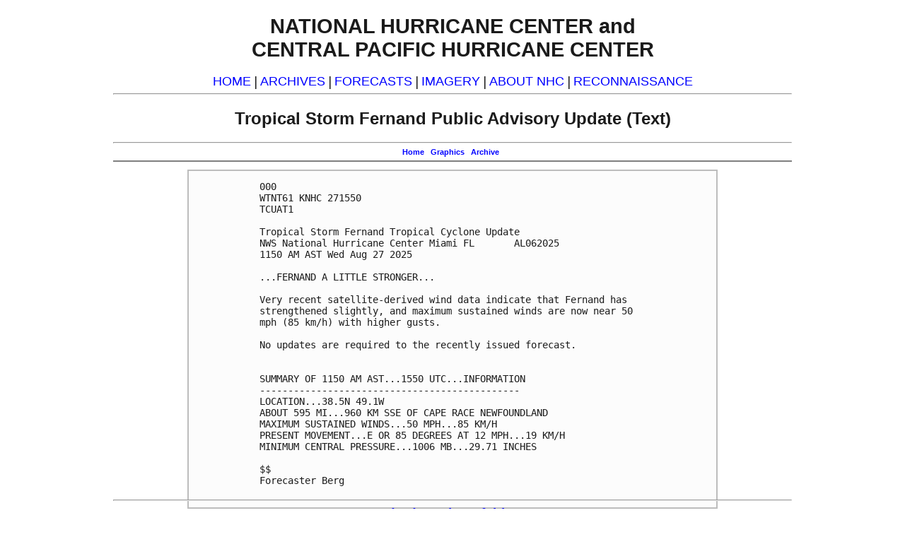

--- FILE ---
content_type: text/html; charset=UTF-8
request_url: https://www.nhc.noaa.gov/text/refresh/MIATCUAT1+shtml/?text
body_size: 6982
content:



	<!-- This _public page copied by nhcWeb -->

<!-- Used by archived advisories -->



  
<!DOCTYPE html>
<html lang="en">
<head>
    <title>Tropical Storm Fernand Public Advisory Update (text)</title>
  <meta charset="utf-8">
  <meta name="viewport" content="width=device-width, initial-scale=1.0" />
  <script async="" src="/assets/js/uswds-init.min.js"></script>
  <link rel="preload" as="style" href="/assets/css/uswds-styles-90fd8c52c5.min.css" />
  <link rel="stylesheet" href="/assets/css/uswds-styles-90fd8c52c5.min.css" type="text/css" />
  
  <meta http-equiv="Expires" content="Wed, 27 Aug 2025 21:50:18 +0000">
  
</head>
<body class="bg-white nhc-text-only" onLoad="if (self != top) top.location = self.location">
  <!-- BEGIN Google Analytics code -->
<!-- We participate in the US government's analytics program. See the data at analytics.usa.gov. -->
<script src="//dap.digitalgov.gov/Universal-Federated-Analytics-Min.js?agency=DOC&amp;subagency=NOAA" id="_fed_an_ua_tag"></script>
<!-- END Google Analytics code -->

  <div class="grid-container">

      <h1 class="text-center">NATIONAL HURRICANE CENTER and<br>
  CENTRAL PACIFIC HURRICANE CENTER</h1>
  <div class="text-center font-sans-md">
  <a href="/?text">HOME</a> | 
  <a href="/data/?text">ARCHIVES</a> | 
  <a href="/forecast_text.shtml">FORECASTS</a> | 
  <a href="/satellite.shtml?text">IMAGERY</a> |
  <a href="/aboutintro.shtml?text">ABOUT NHC</a> | 
  <a href="/recon.php?text">RECONNAISSANCE</a>
  </div>
  <hr>

  
    <h2 align="center">Tropical Storm Fernand Public Advisory Update (Text)</h2>
    <hr>
  

  


  <!-- This page created by nhcWeb -->
<!-- This partial page created by nhcWeb -->





















  <!-- This _public page copied by nhcWeb -->
<!-- Stick it all in a table so when you enlarge the graphic, the text doesn't shift all over the page -->
<table border="0" cellspacing="0" cellpadding="0" width="100%">
  <tr align="center" valign="top">
  <td>
  
  
  <center class="tiny" style="white-space: nowrap;"><b>
  <a href="/?text">
  
  
  Home</a>&nbsp;&nbsp;
  
  
  
  
  
  
  
  
    
      
        <a href="/refresh/graphics_at1+shtml/.shtml?text3-daynl">
      
      Graphics</a>&nbsp;&nbsp;
    
  
  
    <a href="/archive/2025/KAREN.shtml?text">Archive</a>&nbsp;&nbsp;
  
  
  
  
  
  
  <!--
  <a href="/forecasts/cyclones/products.php?id=AT1">*Prototype Display*</a>
  -->
  
  </b></center>
  
  
    <hr noshade>
  
  
  </td>
  </tr>
  </table>
  
<div class="textbackground"><div class="textproduct">
  <pre>000
WTNT61 KNHC 271550
TCUAT1
 
Tropical Storm Fernand Tropical Cyclone Update
NWS National Hurricane Center Miami FL       AL062025
1150 AM AST Wed Aug 27 2025
 
...FERNAND A LITTLE STRONGER...

Very recent satellite-derived wind data indicate that Fernand has 
strengthened slightly, and maximum sustained winds are now near 50 
mph (85 km/h) with higher gusts.

No updates are required to the recently issued forecast.


SUMMARY OF 1150 AM AST...1550 UTC...INFORMATION
----------------------------------------------
LOCATION...38.5N 49.1W
ABOUT 595 MI...960 KM SSE OF CAPE RACE NEWFOUNDLAND
MAXIMUM SUSTAINED WINDS...50 MPH...85 KM/H
PRESENT MOVEMENT...E OR 85 DEGREES AT 12 MPH...19 KM/H
MINIMUM CENTRAL PRESSURE...1006 MB...29.71 INCHES
 
$$
Forecaster Berg
  </pre>
  </div></div>

  
  <!-- Standard NHC menu (text) -->
<center>
<hr>
<span class="hdr"><a id="standard-link" href="">Standard version of this page</a></span>
<script>
  document.getElementById('standard-link').href = window.location.pathname;
</script>
<hr>

    <!-- Begin search code -->
      <form method="get" action="http://search.usa.gov/search" style="margin-bottom:0; margin-top:0;">
        <input type="hidden" name="v:project" value="firstgov" />
        <label for="query">Search&nbsp;&nbsp;</label>
        <input type="text" name="query" id="query" />
        <input type="radio" name="affiliate" checked="checked" value="nws.noaa.gov" id="nws" />
        <label for="nws">NWS</label>
        <input type="radio" name="affiliate" value="noaa.gov" id="noaa" />
        <label for="noaa">All NOAA</label>
        <input type="submit" value="Go" />
      </form>
   <!-- End search code -->

<hr><p class="reg">
<b>Alternate Formats</b><br>
<a href="/aboutalternate.shtml?text">About Alternates</a> -
<a href="/signup.shtml?text">E-Mail Advisories</a> -
<a href="/aboutrss.shtml?text">RSS Feeds</a>
</p>

<p class="reg">
<b>Cyclone Forecasts</b><br>
<a href="/cyclones/?text">Latest Advisory</a> -
<a href="/archive/2011/?text">Past Advisories</a> -
<a href="/aboutnhcprod.shtml?text">About Advisories</a>
</p>

<p class="reg">
<b>Marine Forecasts</b><br>
<a href="/marine/?text">Latest Products</a> -
<a href="/abouttafbprod.shtml?text">About Marine Products</a>
</p>

<p class="reg">
<b>Tools & Data</b><br>
<a href="/satellite.shtml?text">Satellite Imagery</a> -
<a href="http://radar.weather.gov/">US Weather Radar</a> -
<a href="/recon.php?text">Aircraft Recon</a> -
<a href="/data/?text">Local Data Archive</a> -
<a href="/verification/?text">Forecast Verification</a> -
<a href="/dcmi.shtml?text">Deadliest/Costliest/Most Intense</a>
</p>

<p class="reg">
<b>Learn About Hurricanes</b><br>
<a href="/aboutnames.shtml?text">Storm Names</a>
<a href="/aboutsshws.php?text">Wind Scale</a> -
<a href="/prepare/">Prepare</a> -
<a href="/climo/?text">Climatology</a> -
<a href="/aboutgloss.shtml?text">NHC Glossary</a> -
<a href="/acronyms.shtml?text">NHC Acronyms</a> -
<a href="http://www.aoml.noaa.gov/hrd/tcfaq/tcfaqHED.html">Frequently Asked Questions</a> -
<a href="http://www.aoml.noaa.gov/hrd/">AOML Hurricane-Research Division</a>
</p>

<p class="reg">
<b>About Us</b><br>
<a href="/aboutintro.shtml?text">About NHC</a> -
<a href="/mission.shtml?text">Mission/Vision</a> -
<a href="http://www.ncep.noaa.gov">Other NCEP Centers</a> -
<a href="/aboutstaff.shtml?text">NHC Staff</a> -
<a href="/aboutvisitor.shtml?text">Visitor Information</a> -
<a href="http://www.aoml.noaa.gov/general/lib/lib1/nhclib/">NHC Library</a>
</p>

<p class="reg">
<b><a href="/contact.shtml?text">Contact Us</a></b><br>
</p>
<hr>
<!-- End of Standard NHC menu (text) -->

  <p class="gray">
  <a href="http://www.noaa.gov/">NOAA/</a>
  <a href="http://www.nws.noaa.gov/">National Weather Service</a><br>
  <a href="http://www.ncep.noaa.gov/">National Centers for Environmental Prediction</a><br>
  National Hurricane Center<br>
  11691 SW 17th Street<br>
  Miami, Florida, 33165-2149 USA<br>
  <a href="mailto:nhcwebmaster@noaa.gov"><span class="gray">nhcwebmaster@noaa.gov</span></a>
</p>
<p class="gray">
  <a href="http://www.weather.gov/disclaimer.php">Disclaimer</a> | 
  <a href="http://www.weather.gov/privacy.php">Privacy Policy</a> | 
  <a href="http://www.weather.gov/credits.php">Credits</a> | 
  <a href="http://www.weather.gov/admin.php">About Us</a> | 
  <a href="http://www.weather.gov/glossary/">Glossary</a> | 
  <a href="http://www.weather.gov/careers.php">Career Opportunities</a>
</p>
    </div> 
    <script async src="/assets/js/uswds.min.js"></script>
</body>
</html>



